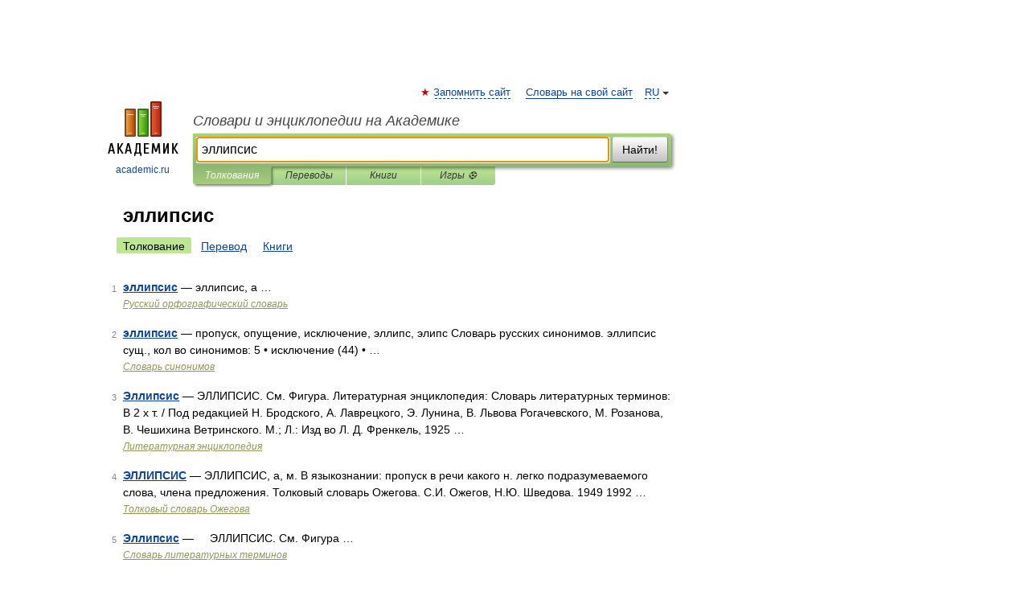

--- FILE ---
content_type: application/javascript; charset=utf-8
request_url: https://fundingchoicesmessages.google.com/f/AGSKWxXhvUdNn5yBBDEs_WTD7BIYnIBc0dyVMeSyTxdWtOy7LYzHg3DCpN-R4dladmL1dECot4o5tDgcN-nycwEp9AZK0e6RLf3UgTAxVSrN2YBbi_dZeSW9QIG5h3oqfI2J6tEf9c3s7Zrq-67R5WIwSbAhil09SVkvLrK-6RfSanvOUo0He0499DbDIVoY/__ad_yellow./ad-top--adwords./sponsoredlinks?/ad/add_
body_size: -1288
content:
window['e8039535-d446-4f74-9eb8-c42b3d853f72'] = true;